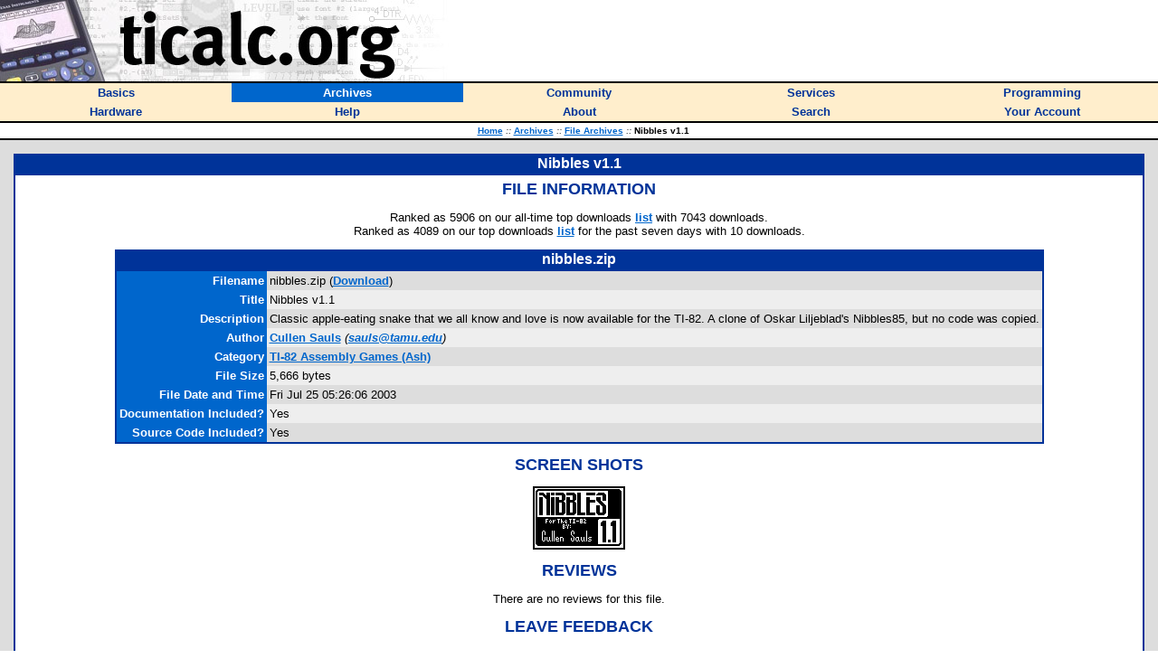

--- FILE ---
content_type: text/html; charset=utf-8
request_url: https://ticalc.org/archives/files/fileinfo/90/9006.html
body_size: 2789
content:
<HTML>
<HEAD>
<META CHARSET="UTF-8">
<LINK REL="shortcut icon" HREF="/favicon.ico">
<LINK REL="stylesheet" TYPE="text/css" HREF="/style.css">
<SCRIPT LANGUAGE="JavaScript" SRC="/global.js"></SCRIPT>
<SCRIPT LANGUAGE="JavaScript" SRC="/mfunctions.js"></SCRIPT>
<TITLE>Nibbles v1.1 - ticalc.org</TITLE>
</HEAD>
<BODY BGCOLOR="white" MARGINWIDTH="0" MARGINHEIGHT="0" LEFTMARGIN="0" TOPMARGIN="0" TEXT="black" LINK="#0066CC" VLINK="#666699">
<FONT FACE="Verdana,Arial,Helvetica">

<!-- header -->

<TABLE BORDER="0" CELLPADDING="0" CELLSPACING="0" WIDTH="100%"><!-- logo -->
<TR BGCOLOR="white">
<TD><A HREF="/"><IMG SRC="/images/logo.jpg" WIDTH="500" HEIGHT="90" BORDER="0" ALT="ticalc.org"></A></TD>
</TR>
<TR BGCOLOR="black"><!-- black line -->
<TD><IMG SRC="/images/clearpixel.gif" WIDTH="1" HEIGHT="2" ALT=""></TD>
</TR>
</TABLE>

<!-- links -->

<TABLE BORDER="0" CELLPADDING="3" CELLSPACING="0" WIDTH="100%">
<TR BGCOLOR="#FFEECC">

<TH WIDTH="20%" onMouseOver="mOvr(this);" onMouseOut="mOut(this);" onClick="mClk(this);">
<A CLASS="TopLink" HREF="/basics/"><FONT SIZE="2">Basics</FONT></A>
</TH>

<TH BGCOLOR="#0066CC" WIDTH="20%" onMouseOver="mOvrCursor(this);" onMouseOut="mOutCursor(this);" onClick="mClk(this);">
<A CLASS="TopVLink" HREF="/archives/"><FONT COLOR="white" SIZE="2">Archives</FONT></A>
</TH>

<TH WIDTH="20%" onMouseOver="mOvr(this);" onMouseOut="mOut(this);" onClick="mClk(this);">
<A CLASS="TopLink" HREF="/community/"><FONT SIZE="2">Community</FONT></A>
</TH>

<TH WIDTH="20%" onMouseOver="mOvr(this);" onMouseOut="mOut(this);" onClick="mClk(this);">
<A CLASS="TopLink" HREF="/services/"><FONT SIZE="2">Services</FONT></A>
</TH>

<TH WIDTH="20%" onMouseOver="mOvr(this);" onMouseOut="mOut(this);" onClick="mClk(this);">
<A CLASS="TopLink" HREF="/programming/"><FONT SIZE="2">Programming</FONT></A>
</TH>

</TR>
<TR BGCOLOR="#FFEECC">

<TH WIDTH="20%" onMouseOver="mOvr(this);" onMouseOut="mOut(this);" onClick="mClk(this);">
<A CLASS="TopLink" HREF="/hardware/"><FONT SIZE="2">Hardware</FONT></A>
</TH>

<TH WIDTH="20%" onMouseOver="mOvr(this);" onMouseOut="mOut(this);" onClick="mClk(this);">
<A CLASS="TopLink" HREF="/help/"><FONT SIZE="2">Help</FONT></A>
</TH>

<TH WIDTH="20%" onMouseOver="mOvr(this);" onMouseOut="mOut(this);" onClick="mClk(this);">
<A CLASS="TopLink" HREF="/about/"><FONT SIZE="2">About</FONT></A>
</TH>

<TH WIDTH="20%" onMouseOver="mOvr(this);" onMouseOut="mOut(this);" onClick="mClk(this);">
<A CLASS="TopLink" HREF="/search/"><FONT SIZE="2">Search</FONT></A>
</TH>

<TH WIDTH="20%" onMouseOver="mOvr(this);" onMouseOut="mOut(this);" onClick="mClk(this);">
<A CLASS="TopLink" HREF="/account/"><FONT SIZE="2">Your Account</FONT></A>
</TH>

</TR>
</TABLE>

<!-- /links -->

<TABLE BORDER="0" CELLPADDING="0" CELLSPACING="0" WIDTH="100%"><!-- black line -->
<TR BGCOLOR="black">
<TD><IMG SRC="/images/clearpixel.gif" WIDTH="1" HEIGHT="2" ALT=""></TD>
</TR>
</TABLE><!-- /black line -->

<TABLE BORDER="0" CELLPADDING="3" CELLSPACING="0" WIDTH="100%">
<TR BGCOLOR="white">
<TH>
<FONT FACE="Verdana,Arial,Helvetica" SIZE="1">
&nbsp;&nbsp;
<A HREF="/">Home</A>
<FONT COLOR="#666666"><I>::</I></FONT>
<A HREF="/archives/">Archives</A>
<FONT COLOR="#666666"><I>::</I></FONT>
<A HREF="/archives/files/">File Archives</A>
<FONT COLOR="#666666"><I>::</I></FONT>
Nibbles v1.1
</FONT>
</TH>
</TR>
</TABLE>

<TABLE BORDER="0" CELLPADDING="0" CELLSPACING="0" WIDTH="100%"><!-- black line -->
<TR BGCOLOR="black">
<TD><IMG SRC="/images/clearpixel.gif" WIDTH="1" HEIGHT="2" ALT=""></TD>
</TR>
</TABLE><!-- /black line -->
<TABLE WIDTH="100%" BORDER="0" CELLPADDING="15" CELLSPACING="0"><!-- body -->
<TR BGCOLOR="#DDDDDD">
<TD class="t1" WIDTH="100%" VALIGN="TOP">
<SCRIPT LANGUAGE="JavaScript">function subrat() { try {  document.getElementById('ratf').submit(); } catch (e) {} }</SCRIPT><TABLE BORDER="0" CELLPADDING="2" CELLSPACING="0" WIDTH="100%">
<TR BGCOLOR="#003399">
<TH>
<FONT COLOR="white" FACE="Verdana,Arial,Helvetica">
Nibbles v1.1
</FONT>
</TH>
</TR>
<TR BGCOLOR="#003399" VALIGN="TOP">
<TD>
<TABLE BORDER="0" CELLSPACING="0" CELLPADDING="5" WIDTH="100%">
<TR BGCOLOR="white">
<TD>
<FONT FACE="Verdana,Arial,Helvetica" SIZE="2">
<CENTER><P>
<FONT COLOR="#003399" SIZE="4">
<B>FILE INFORMATION</B>
</FONT>
</P>
</CENTER><CENTER><P>
Ranked as 5906 on our all-time top downloads <A HREF="/archives/files/stats.html#2">list</A> with 7043 downloads.<BR>Ranked as 4089 on our top downloads <A HREF="/archives/files/stats.html#1">list</A> for the past seven days with 10 downloads.<BR>
</P></CENTER><CENTER><TABLE BORDER="0" CELLPADDING="2" CELLSPACING="0">
<TR BGCOLOR="#003399">
<TH>
<FONT COLOR="white" FACE="Verdana,Arial,Helvetica">
nibbles.zip
</FONT>
</TH>
</TR>
<TR BGCOLOR="#003399">
<TD>
<TABLE BORDER="0" CELLPADDING="3" CELLSPACING="0" WIDTH="100%">
<TR>
<TD ALIGN="RIGHT" BGCOLOR="#0066CC" VALIGN="TOP">
<FONT COLOR="white" FACE="Verdana,Arial,Helvetica" SIZE="2">
<B>
Filename
</B>
</FONT>
</TD>
<TD BGCOLOR="#DDDDDD" VALIGN="TOP">
<FONT FACE="Verdana,Arial,Helvetica" SIZE="2">
nibbles.zip (<B><A HREF="/pub/82/asm/games/ash/nibbles.zip">Download</A></B>)
</FONT>
</TD>
</TR>
<TR>
<TD ALIGN="RIGHT" BGCOLOR="#0066CC" VALIGN="TOP">
<FONT COLOR="white" FACE="Verdana,Arial,Helvetica" SIZE="2">
<B>
Title
</B>
</FONT>
</TD>
<TD BGCOLOR="#EEEEEE" VALIGN="TOP">
<FONT FACE="Verdana,Arial,Helvetica" SIZE="2">
Nibbles v1.1
</FONT>
</TD>
</TR>
<TR>
<TD ALIGN="RIGHT" BGCOLOR="#0066CC" VALIGN="TOP">
<FONT COLOR="white" FACE="Verdana,Arial,Helvetica" SIZE="2">
<B>
Description
</B>
</FONT>
</TD>
<TD BGCOLOR="#DDDDDD" VALIGN="TOP">
<FONT FACE="Verdana,Arial,Helvetica" SIZE="2">
Classic apple-eating snake that we all know and love is now available for the TI-82. A clone of Oskar Liljeblad's Nibbles85, but no code was copied.  
</FONT>
</TD>
</TR>
<TR>
<TD ALIGN="RIGHT" BGCOLOR="#0066CC" VALIGN="TOP">
<FONT COLOR="white" FACE="Verdana,Arial,Helvetica" SIZE="2">
<B>
Author
</B>
</FONT>
</TD>
<TD BGCOLOR="#EEEEEE" VALIGN="TOP">
<FONT FACE="Verdana,Arial,Helvetica" SIZE="2">
<A HREF="/archives/files/authors/0/45.html"><B>Cullen Sauls</B></A> <I>(<B><A HREF="mailto:sauls@tamu.edu">sauls@tamu.edu</A></B>)</I><BR>
</FONT>
</TD>
</TR>
<TR>
<TD ALIGN="RIGHT" BGCOLOR="#0066CC" VALIGN="TOP">
<FONT COLOR="white" FACE="Verdana,Arial,Helvetica" SIZE="2">
<B>
Category
</B>
</FONT>
</TD>
<TD BGCOLOR="#DDDDDD" VALIGN="TOP">
<FONT FACE="Verdana,Arial,Helvetica" SIZE="2">
<B><A HREF="/pub/82/asm/games/ash">TI-82 Assembly Games (Ash)</A></B>
</FONT>
</TD>
</TR>
<TR>
<TD ALIGN="RIGHT" BGCOLOR="#0066CC" VALIGN="TOP">
<FONT COLOR="white" FACE="Verdana,Arial,Helvetica" SIZE="2">
<B>
File Size
</B>
</FONT>
</TD>
<TD BGCOLOR="#EEEEEE" VALIGN="TOP">
<FONT FACE="Verdana,Arial,Helvetica" SIZE="2">
5,666 bytes
</FONT>
</TD>
</TR>
<TR>
<TD ALIGN="RIGHT" BGCOLOR="#0066CC" VALIGN="TOP">
<FONT COLOR="white" FACE="Verdana,Arial,Helvetica" SIZE="2">
<B>
File Date and Time
</B>
</FONT>
</TD>
<TD BGCOLOR="#DDDDDD" VALIGN="TOP">
<FONT FACE="Verdana,Arial,Helvetica" SIZE="2">
Fri Jul 25 05:26:06 2003

</FONT>
</TD>
</TR>
<TR>
<TD ALIGN="RIGHT" BGCOLOR="#0066CC" VALIGN="TOP">
<FONT COLOR="white" FACE="Verdana,Arial,Helvetica" SIZE="2">
<B>
Documentation&nbsp;Included?
</B>
</FONT>
</TD>
<TD BGCOLOR="#EEEEEE" VALIGN="TOP">
<FONT FACE="Verdana,Arial,Helvetica" SIZE="2">
Yes
</FONT>
</TD>
</TR>
<TR>
<TD ALIGN="RIGHT" BGCOLOR="#0066CC" VALIGN="TOP">
<FONT COLOR="white" FACE="Verdana,Arial,Helvetica" SIZE="2">
<B>
Source Code Included?
</B>
</FONT>
</TD>
<TD BGCOLOR="#DDDDDD" VALIGN="TOP">
<FONT FACE="Verdana,Arial,Helvetica" SIZE="2">
Yes
</FONT>
</TD>
</TR>
</TABLE>
</TD>
</TR>
</TABLE>
</CENTER>
<CENTER><P>
<FONT COLOR="#003399" SIZE="4">
<B>SCREEN SHOTS</B>
</FONT>
</P>
</CENTER>
<CENTER><P>
<IMG SRC="/archives/files/ss/294/29446.gif" HSPACE="15" BORDER="1">
</P></CENTER>
<CENTER>
<P>
<FONT COLOR="#003399" SIZE="4">
<B>REVIEWS</B>
</FONT>
</P>
There are no reviews for this file.
</CENTER>
<CENTER><P>
<FONT COLOR="#003399" SIZE="4">
<B>LEAVE FEEDBACK</B>
</FONT>
</P>
Questions, comments, and problems regarding <B>the file itself</B> should be sent <B>directly to the author(s)</B> listed above.<BR><BR><B><A HREF="/cgi-bin/review.pl?f=9006">Write a review for this file</A></B> (requires a free <B><A HREF="/account/signup.html">account</A></B>)<BR><BR><B><A HREF="/cgi-bin/repinapp.pl?fileid=9006">Report inappropriate or miscategorized file</A></B> (requires an account; or you may <B><A HREF="mailto:contact@ticalc.org?subject=File archive feedback: http://www.ticalc.org/archives/files/fileinfo/90/9006.html">email us</A></B> directly)<BR><BR><CENTER>If you have downloaded and tried this program, please rate it on the scale below<br><form name="ratf" id="ratf" method="post" action="/cgi-bin/ratefile.pl" style="margin-top:0px;"><input type="hidden" name="f" value="9006"><table border="0" cellpadding="0" cellspacing="0"><tr valign="top"><TD class="t1" align="left">Bad</TD><TD class="t1" align="right">Good</TD></tr><tr valign="top"><TD class="t1" colspan="2"><nobr><input onclick="subrat()" type="radio" name="v" value="1">1&nbsp;&nbsp;<input onclick="subrat()" type="radio" name="v" value="2">2&nbsp;&nbsp;<input onclick="subrat()" type="radio" name="v" value="3">3&nbsp;&nbsp;<input onclick="subrat()" type="radio" name="v" value="4">4&nbsp;&nbsp;<input onclick="subrat()" type="radio" name="v" value="5">5&nbsp;&nbsp;<input onclick="subrat()" type="radio" name="v" value="6">6&nbsp;&nbsp;<input onclick="subrat()" type="radio" name="v" value="7">7&nbsp;&nbsp;<input onclick="subrat()" type="radio" name="v" value="8">8&nbsp;&nbsp;<input onclick="subrat()" type="radio" name="v" value="9">9&nbsp;&nbsp;<input onclick="subrat()" type="radio" name="v" value="10">10&nbsp;&nbsp;</nobr></TD></tr></table></form>
</CENTER>
<CENTER>
<P>
<FONT COLOR="#003399" SIZE="4">
<B>ARCHIVE CONTENTS</B>
</FONT>
</P>
</CENTER>
<CENTER>
<TABLE BORDER="0">
<TR>
<TD class="t1" ><TABLE BORDER="0" CELLPADDING="2" CELLSPACING="0" WIDTH="100%">
<TR BGCOLOR="#003399">
<TH>
<FONT COLOR="white" FACE="Verdana,Arial,Helvetica">
Archive Contents
</FONT>
</TH>
</TR>
<TR BGCOLOR="#003399">
<TD>
<TABLE BORDER="0" CELLPADDING="1" CELLSPACING="0" WIDTH="100%">
<TR BGCOLOR="#0066CC">
<TH class="t3">
Name
</TH>
<TH class="t3">
Size
</TH>
</TR>
<TR BGCOLOR="#DDDDDD" VALIGN=TOP><TD class="t1" >nibbles.82p&nbsp;&nbsp;&nbsp;</TD><TD class="t1" ALIGN=RIGHT>2657</TD></TR>
<TR BGCOLOR="#EEEEEE" VALIGN=TOP><TD class="t1" ><A HREF="/cgi-bin/zipview?82/asm/games/ash/nibbles.zip;NibblesInfo.txt">NibblesInfo.txt</A>&nbsp;&nbsp;&nbsp;</TD><TD class="t1" ALIGN=RIGHT>1190</TD></TR>
<TR BGCOLOR="#DDDDDD" VALIGN=TOP><TD class="t1" >Nibbles.asm&nbsp;&nbsp;&nbsp;</TD><TD class="t1" ALIGN=RIGHT>12252</TD></TR>
</TABLE>
</TD>
</TR>
</TABLE>
</TD></TR>
</TABLE>
</CENTER>
</FONT>
</TD>
</TR>
</TABLE>
</TD>
</TR>
</TABLE>
</TD>
</TR>
</TABLE><!-- /body -->

<TABLE BORDER="0" CELLPADDING="0" CELLSPACING="0" WIDTH="100%"><!-- black line -->
<TR BGCOLOR="black">
<TD><IMG SRC="/images/clearpixel.gif" WIDTH="1" HEIGHT="2" ALT=""></TD>
</TR>
</TABLE><!-- /black line -->

<!-- copyright notice -->

<FONT FACE="Verdana,Arial,Helvetica" SIZE="1">
<P>
&nbsp;&nbsp;Copyright &copy; 1996-2019, the ticalc.org project.  All rights reserved. |
<B><A HREF="/about/contact.html">Contact Us</A></B> |
<B><A HREF="/about/disclaimer.html">Disclaimer</A></B>
</P>
</FONT>

<!-- /copyright notice -->

</FONT>
<script type="text/javascript">
var gaJsHost = (("https:" == document.location.protocol) ? "https://ssl." : "http://www.");
document.write(unescape("%3Cscript src='" + gaJsHost + "google-analytics.com/ga.js' type='text/javascript'%3E%3C/script%3E"));
</script>
<script type="text/javascript">
try {
    var pageTracker = _gat._getTracker("UA-2686478-1");
    pageTracker._trackPageview();
} catch(err) {}</script>
</BODY>
</HTML>
